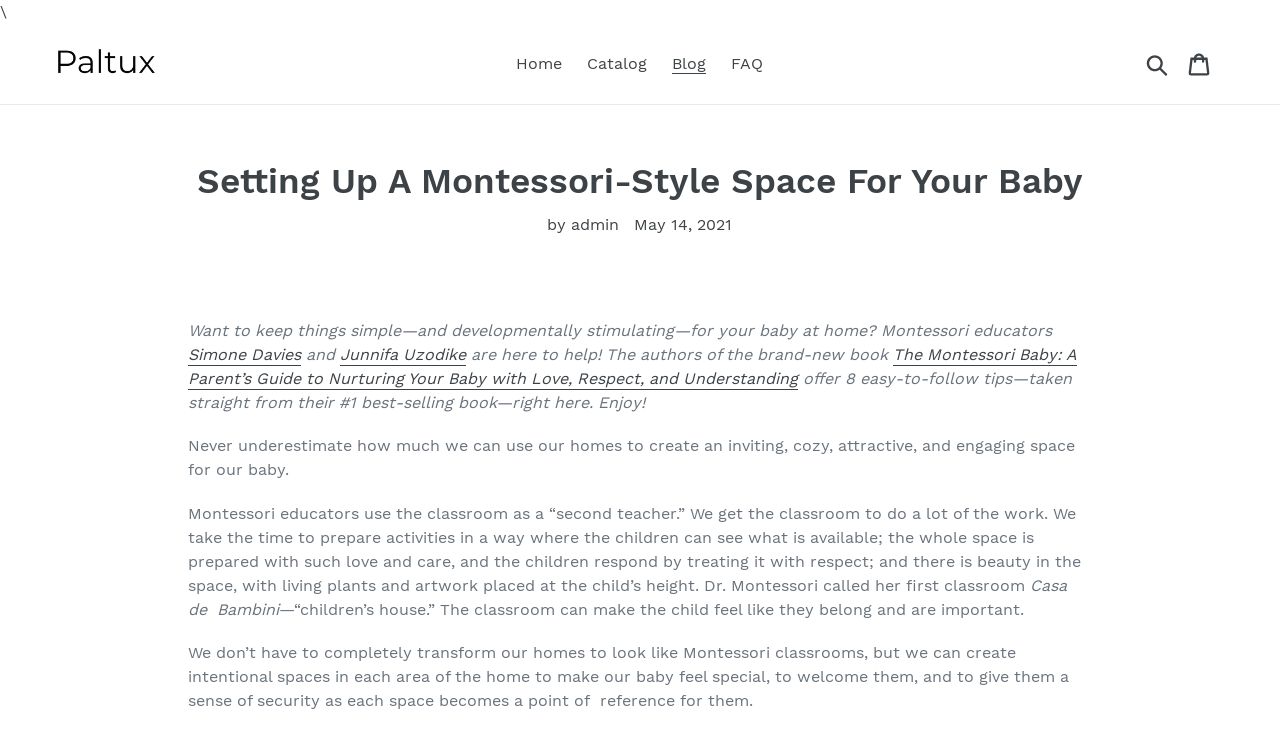

--- FILE ---
content_type: text/html; charset=utf-8
request_url: https://paltux.com/blogs/news/setting-up-a-montessori-style-space-for-your-baby
body_size: 17253
content:
<!doctype html>
<html class="no-js" lang="en">
<head>
  
  \<meta name="p:domain_verify" content="2139b3c23e22af9e7f97cab0ebbfa26e"/>
  
  <meta charset="utf-8">
  <meta http-equiv="X-UA-Compatible" content="IE=edge,chrome=1">
  <meta name="viewport" content="width=device-width,initial-scale=1">
  <meta name="theme-color" content="#557b97">
  <link rel="canonical" href="https://paltux.com/blogs/news/setting-up-a-montessori-style-space-for-your-baby"><title>Setting Up A Montessori-Style Space For Your Baby
&ndash; Paltux</title><meta name="description" content="Want to keep things simple—and developmentally stimulating—for your baby at home? Montessori educators Simone Davies and Junnifa Uzodike are here to help! The authors of the brand-new book The Montessori Baby: A Parent’s Guide to Nurturing Your Baby with Love, Respect, and Understanding offer 8 easy-to-follow tips—take"><!-- /snippets/social-meta-tags.liquid -->




<meta property="og:site_name" content="Paltux">
<meta property="og:url" content="https://paltux.com/blogs/news/setting-up-a-montessori-style-space-for-your-baby">
<meta property="og:title" content="Setting Up A Montessori-Style Space For Your Baby">
<meta property="og:type" content="article">
<meta property="og:description" content="Want to keep things simple—and developmentally stimulating—for your baby at home? Montessori educators Simone Davies and Junnifa Uzodike are here to help! The authors of the brand-new book The Montessori Baby: A Parent’s Guide to Nurturing Your Baby with Love, Respect, and Understanding offer 8 easy-to-follow tips—taken straight from their #1 best-selling book—right here. Enjoy!
Never underestimate how much we can use our homes to create an inviting, cozy, attractive, and engaging space for our baby. 
Montessori educators use the classroom as a “second teacher.” We get the classroom to do a lot of the work. We take the time to prepare activities in a way where the children can see what is available; the whole space is prepared with such love and care, and the children respond by treating it with respect; and there is beauty in the space, with living plants and artwork placed at the child’s height. Dr. Montessori called her first classroom Casa de  Bambini—“children’s house.” The classroom can make the child feel like they belong and are important. 
We don’t have to completely transform our homes to look like Montessori classrooms, but we can create intentional spaces in each area of the home to make our baby feel special, to welcome them, and to give them a sense of security as each space becomes a point of  reference for them. 
This can be achieved in even the smallest of homes. Small or difficult spaces are opportunities for creativity. Luckily, babies do not need that much. There is a general idea that we need a lot of furniture, clothing, toys, and supplies for a new baby. We can buy fancy feeding cushions, cribs with matching chests of drawers, a changing  table, a baby bath, and more. Then we need a stroller that collapses, one we can push while  jogging, and maybe one for traveling too.
One of our favorite things about the Montessori approach is that it aligns with the idea of less is more. Buy only what we need, keep things simple and beautiful, and perhaps put the extra money toward a higher quality, or more natural, version. These special things can be used by any future children in the family or donated or passed on to another family. And they are much more sustainable for the environment. 
Take a look at our 8 tips for setting up your home:


Baby-sized. Look for small furniture that the baby will learn to use by themselves—like a low bed to crawl in and out of (see pages 59 and 64). By the time our baby learns to sit, we can have a low table and chair where they can eat, play with their activities, and pull up on. We want the baby’s legs to reach the ground with their feet flat on the floor, so we can trim the legs of the table and chairs if they are too high. 


 Beauty in the space. Display art, photos of the family, and plants at a low height for the baby to enjoy. (Make sure the plants are safe for curious babies who want to put them in their mouths or move them to where the baby can see them but not reach them.) 


 Independence. To help our baby move from dependency to increasing independence in the first year, we can set up simple activities on a low shelf or in a low basket so the baby can learn to choose for themselves. Older babies will be able to roll, wriggle, or crawl to fetch things they want to use, and we can look for ways to make it easy for them to help themselves.

Attractive activities. We can create inviting, age-appropriate activities for each  stage of our baby’s development, beautifully arranged on shelves, rather than in toy boxes. 


Less is more. Displaying only a few activities helps develop the baby’s concentration. Display only the ones the baby is working to master, so they don’t  feel overwhelmed. 


A place for everything and everything in its place. When we have a place for everything and everything is in its place, the baby learns where things belong (and eventually, as toddlers, where to put them away). 


See the space through their eyes. Get down to the baby’s height in each space to see what it looks like from their perspective. Remove messy wires and clutter.

Store and rotate. Create storage that ideally is out of sight or easy on the eye—think floor-to-ceiling cupboards that blend in with the wall or containers that can be stacked in a storage area or behind a couch. Keep out a few activities, store the rest, and rotate them when the baby is looking for new challenges.

Get more excellent tips from Simone and Junnifa by scooping up The Montessori Baby: A Parent’s Guide to Nurturing Your Baby with Love, Respect, and Understanding!
The post Setting Up A Montessori-Style Space For Your Baby appeared first on MOTHER.">

<meta property="og:image" content="http://paltux.com/cdn/shop/articles/510a573d82c414e255a28eea419ded2a_1200x1200.jpg?v=1621023856">
<meta property="og:image:secure_url" content="https://paltux.com/cdn/shop/articles/510a573d82c414e255a28eea419ded2a_1200x1200.jpg?v=1621023856">


<meta name="twitter:card" content="summary_large_image">
<meta name="twitter:title" content="Setting Up A Montessori-Style Space For Your Baby">
<meta name="twitter:description" content="Want to keep things simple—and developmentally stimulating—for your baby at home? Montessori educators Simone Davies and Junnifa Uzodike are here to help! The authors of the brand-new book The Montessori Baby: A Parent’s Guide to Nurturing Your Baby with Love, Respect, and Understanding offer 8 easy-to-follow tips—taken straight from their #1 best-selling book—right here. Enjoy!
Never underestimate how much we can use our homes to create an inviting, cozy, attractive, and engaging space for our baby. 
Montessori educators use the classroom as a “second teacher.” We get the classroom to do a lot of the work. We take the time to prepare activities in a way where the children can see what is available; the whole space is prepared with such love and care, and the children respond by treating it with respect; and there is beauty in the space, with living plants and artwork placed at the child’s height. Dr. Montessori called her first classroom Casa de  Bambini—“children’s house.” The classroom can make the child feel like they belong and are important. 
We don’t have to completely transform our homes to look like Montessori classrooms, but we can create intentional spaces in each area of the home to make our baby feel special, to welcome them, and to give them a sense of security as each space becomes a point of  reference for them. 
This can be achieved in even the smallest of homes. Small or difficult spaces are opportunities for creativity. Luckily, babies do not need that much. There is a general idea that we need a lot of furniture, clothing, toys, and supplies for a new baby. We can buy fancy feeding cushions, cribs with matching chests of drawers, a changing  table, a baby bath, and more. Then we need a stroller that collapses, one we can push while  jogging, and maybe one for traveling too.
One of our favorite things about the Montessori approach is that it aligns with the idea of less is more. Buy only what we need, keep things simple and beautiful, and perhaps put the extra money toward a higher quality, or more natural, version. These special things can be used by any future children in the family or donated or passed on to another family. And they are much more sustainable for the environment. 
Take a look at our 8 tips for setting up your home:


Baby-sized. Look for small furniture that the baby will learn to use by themselves—like a low bed to crawl in and out of (see pages 59 and 64). By the time our baby learns to sit, we can have a low table and chair where they can eat, play with their activities, and pull up on. We want the baby’s legs to reach the ground with their feet flat on the floor, so we can trim the legs of the table and chairs if they are too high. 


 Beauty in the space. Display art, photos of the family, and plants at a low height for the baby to enjoy. (Make sure the plants are safe for curious babies who want to put them in their mouths or move them to where the baby can see them but not reach them.) 


 Independence. To help our baby move from dependency to increasing independence in the first year, we can set up simple activities on a low shelf or in a low basket so the baby can learn to choose for themselves. Older babies will be able to roll, wriggle, or crawl to fetch things they want to use, and we can look for ways to make it easy for them to help themselves.

Attractive activities. We can create inviting, age-appropriate activities for each  stage of our baby’s development, beautifully arranged on shelves, rather than in toy boxes. 


Less is more. Displaying only a few activities helps develop the baby’s concentration. Display only the ones the baby is working to master, so they don’t  feel overwhelmed. 


A place for everything and everything in its place. When we have a place for everything and everything is in its place, the baby learns where things belong (and eventually, as toddlers, where to put them away). 


See the space through their eyes. Get down to the baby’s height in each space to see what it looks like from their perspective. Remove messy wires and clutter.

Store and rotate. Create storage that ideally is out of sight or easy on the eye—think floor-to-ceiling cupboards that blend in with the wall or containers that can be stacked in a storage area or behind a couch. Keep out a few activities, store the rest, and rotate them when the baby is looking for new challenges.

Get more excellent tips from Simone and Junnifa by scooping up The Montessori Baby: A Parent’s Guide to Nurturing Your Baby with Love, Respect, and Understanding!
The post Setting Up A Montessori-Style Space For Your Baby appeared first on MOTHER.">


  <link href="//paltux.com/cdn/shop/t/1/assets/theme.scss.css?v=103200485126215380281656094364" rel="stylesheet" type="text/css" media="all" />

  <script>
    var theme = {
      strings: {
        addToCart: "Add to cart",
        soldOut: "Sold out",
        unavailable: "Unavailable",
        regularPrice: "Regular price",
        sale: "Sale",
        showMore: "Show More",
        showLess: "Show Less",
        addressError: "Error looking up that address",
        addressNoResults: "No results for that address",
        addressQueryLimit: "You have exceeded the Google API usage limit. Consider upgrading to a \u003ca href=\"https:\/\/developers.google.com\/maps\/premium\/usage-limits\"\u003ePremium Plan\u003c\/a\u003e.",
        authError: "There was a problem authenticating your Google Maps account.",
        newWindow: "Opens in a new window.",
        external: "Opens external website.",
        newWindowExternal: "Opens external website in a new window.",
        quantityMinimumMessage: "Quantity must be 1 or more",
        unitPrice: "Unit price",
        unitPriceSeparator: "per",
        oneCartCount: "1 item",
        otherCartCount: "[count] items",
        quantityLabel: "Quantity: [count]"
      },
      moneyFormat: "${{amount}}"
    }

    document.documentElement.className = document.documentElement.className.replace('no-js', 'js');
  </script><script src="//paltux.com/cdn/shop/t/1/assets/lazysizes.js?v=94224023136283657951561665079" async="async"></script>
  <script src="//paltux.com/cdn/shop/t/1/assets/vendor.js?v=12001839194546984181561665080" defer="defer"></script>
  <script src="//paltux.com/cdn/shop/t/1/assets/theme.js?v=107203192688088972491561738409" defer="defer"></script>

  <script>window.performance && window.performance.mark && window.performance.mark('shopify.content_for_header.start');</script><meta id="shopify-digital-wallet" name="shopify-digital-wallet" content="/7229308973/digital_wallets/dialog">
<link rel="alternate" type="application/atom+xml" title="Feed" href="/blogs/news.atom" />
<script async="async" src="/checkouts/internal/preloads.js?locale=en-US"></script>
<script id="shopify-features" type="application/json">{"accessToken":"f036fa7d378cdbb7b1f8953a73747831","betas":["rich-media-storefront-analytics"],"domain":"paltux.com","predictiveSearch":true,"shopId":7229308973,"locale":"en"}</script>
<script>var Shopify = Shopify || {};
Shopify.shop = "paltux.myshopify.com";
Shopify.locale = "en";
Shopify.currency = {"active":"USD","rate":"1.0"};
Shopify.country = "US";
Shopify.theme = {"name":"Debut","id":73516482605,"schema_name":"Debut","schema_version":"12.2.1","theme_store_id":796,"role":"main"};
Shopify.theme.handle = "null";
Shopify.theme.style = {"id":null,"handle":null};
Shopify.cdnHost = "paltux.com/cdn";
Shopify.routes = Shopify.routes || {};
Shopify.routes.root = "/";</script>
<script type="module">!function(o){(o.Shopify=o.Shopify||{}).modules=!0}(window);</script>
<script>!function(o){function n(){var o=[];function n(){o.push(Array.prototype.slice.apply(arguments))}return n.q=o,n}var t=o.Shopify=o.Shopify||{};t.loadFeatures=n(),t.autoloadFeatures=n()}(window);</script>
<script id="shop-js-analytics" type="application/json">{"pageType":"article"}</script>
<script defer="defer" async type="module" src="//paltux.com/cdn/shopifycloud/shop-js/modules/v2/client.init-shop-cart-sync_BT-GjEfc.en.esm.js"></script>
<script defer="defer" async type="module" src="//paltux.com/cdn/shopifycloud/shop-js/modules/v2/chunk.common_D58fp_Oc.esm.js"></script>
<script defer="defer" async type="module" src="//paltux.com/cdn/shopifycloud/shop-js/modules/v2/chunk.modal_xMitdFEc.esm.js"></script>
<script type="module">
  await import("//paltux.com/cdn/shopifycloud/shop-js/modules/v2/client.init-shop-cart-sync_BT-GjEfc.en.esm.js");
await import("//paltux.com/cdn/shopifycloud/shop-js/modules/v2/chunk.common_D58fp_Oc.esm.js");
await import("//paltux.com/cdn/shopifycloud/shop-js/modules/v2/chunk.modal_xMitdFEc.esm.js");

  window.Shopify.SignInWithShop?.initShopCartSync?.({"fedCMEnabled":true,"windoidEnabled":true});

</script>
<script id="__st">var __st={"a":7229308973,"offset":-18000,"reqid":"ec05bef5-f33c-408f-a18c-7d70a292fe2f-1769441176","pageurl":"paltux.com\/blogs\/news\/setting-up-a-montessori-style-space-for-your-baby","s":"articles-555678761005","u":"32629ea9ac68","p":"article","rtyp":"article","rid":555678761005};</script>
<script>window.ShopifyPaypalV4VisibilityTracking = true;</script>
<script id="captcha-bootstrap">!function(){'use strict';const t='contact',e='account',n='new_comment',o=[[t,t],['blogs',n],['comments',n],[t,'customer']],c=[[e,'customer_login'],[e,'guest_login'],[e,'recover_customer_password'],[e,'create_customer']],r=t=>t.map((([t,e])=>`form[action*='/${t}']:not([data-nocaptcha='true']) input[name='form_type'][value='${e}']`)).join(','),a=t=>()=>t?[...document.querySelectorAll(t)].map((t=>t.form)):[];function s(){const t=[...o],e=r(t);return a(e)}const i='password',u='form_key',d=['recaptcha-v3-token','g-recaptcha-response','h-captcha-response',i],f=()=>{try{return window.sessionStorage}catch{return}},m='__shopify_v',_=t=>t.elements[u];function p(t,e,n=!1){try{const o=window.sessionStorage,c=JSON.parse(o.getItem(e)),{data:r}=function(t){const{data:e,action:n}=t;return t[m]||n?{data:e,action:n}:{data:t,action:n}}(c);for(const[e,n]of Object.entries(r))t.elements[e]&&(t.elements[e].value=n);n&&o.removeItem(e)}catch(o){console.error('form repopulation failed',{error:o})}}const l='form_type',E='cptcha';function T(t){t.dataset[E]=!0}const w=window,h=w.document,L='Shopify',v='ce_forms',y='captcha';let A=!1;((t,e)=>{const n=(g='f06e6c50-85a8-45c8-87d0-21a2b65856fe',I='https://cdn.shopify.com/shopifycloud/storefront-forms-hcaptcha/ce_storefront_forms_captcha_hcaptcha.v1.5.2.iife.js',D={infoText:'Protected by hCaptcha',privacyText:'Privacy',termsText:'Terms'},(t,e,n)=>{const o=w[L][v],c=o.bindForm;if(c)return c(t,g,e,D).then(n);var r;o.q.push([[t,g,e,D],n]),r=I,A||(h.body.append(Object.assign(h.createElement('script'),{id:'captcha-provider',async:!0,src:r})),A=!0)});var g,I,D;w[L]=w[L]||{},w[L][v]=w[L][v]||{},w[L][v].q=[],w[L][y]=w[L][y]||{},w[L][y].protect=function(t,e){n(t,void 0,e),T(t)},Object.freeze(w[L][y]),function(t,e,n,w,h,L){const[v,y,A,g]=function(t,e,n){const i=e?o:[],u=t?c:[],d=[...i,...u],f=r(d),m=r(i),_=r(d.filter((([t,e])=>n.includes(e))));return[a(f),a(m),a(_),s()]}(w,h,L),I=t=>{const e=t.target;return e instanceof HTMLFormElement?e:e&&e.form},D=t=>v().includes(t);t.addEventListener('submit',(t=>{const e=I(t);if(!e)return;const n=D(e)&&!e.dataset.hcaptchaBound&&!e.dataset.recaptchaBound,o=_(e),c=g().includes(e)&&(!o||!o.value);(n||c)&&t.preventDefault(),c&&!n&&(function(t){try{if(!f())return;!function(t){const e=f();if(!e)return;const n=_(t);if(!n)return;const o=n.value;o&&e.removeItem(o)}(t);const e=Array.from(Array(32),(()=>Math.random().toString(36)[2])).join('');!function(t,e){_(t)||t.append(Object.assign(document.createElement('input'),{type:'hidden',name:u})),t.elements[u].value=e}(t,e),function(t,e){const n=f();if(!n)return;const o=[...t.querySelectorAll(`input[type='${i}']`)].map((({name:t})=>t)),c=[...d,...o],r={};for(const[a,s]of new FormData(t).entries())c.includes(a)||(r[a]=s);n.setItem(e,JSON.stringify({[m]:1,action:t.action,data:r}))}(t,e)}catch(e){console.error('failed to persist form',e)}}(e),e.submit())}));const S=(t,e)=>{t&&!t.dataset[E]&&(n(t,e.some((e=>e===t))),T(t))};for(const o of['focusin','change'])t.addEventListener(o,(t=>{const e=I(t);D(e)&&S(e,y())}));const B=e.get('form_key'),M=e.get(l),P=B&&M;t.addEventListener('DOMContentLoaded',(()=>{const t=y();if(P)for(const e of t)e.elements[l].value===M&&p(e,B);[...new Set([...A(),...v().filter((t=>'true'===t.dataset.shopifyCaptcha))])].forEach((e=>S(e,t)))}))}(h,new URLSearchParams(w.location.search),n,t,e,['guest_login'])})(!0,!0)}();</script>
<script integrity="sha256-4kQ18oKyAcykRKYeNunJcIwy7WH5gtpwJnB7kiuLZ1E=" data-source-attribution="shopify.loadfeatures" defer="defer" src="//paltux.com/cdn/shopifycloud/storefront/assets/storefront/load_feature-a0a9edcb.js" crossorigin="anonymous"></script>
<script data-source-attribution="shopify.dynamic_checkout.dynamic.init">var Shopify=Shopify||{};Shopify.PaymentButton=Shopify.PaymentButton||{isStorefrontPortableWallets:!0,init:function(){window.Shopify.PaymentButton.init=function(){};var t=document.createElement("script");t.src="https://paltux.com/cdn/shopifycloud/portable-wallets/latest/portable-wallets.en.js",t.type="module",document.head.appendChild(t)}};
</script>
<script data-source-attribution="shopify.dynamic_checkout.buyer_consent">
  function portableWalletsHideBuyerConsent(e){var t=document.getElementById("shopify-buyer-consent"),n=document.getElementById("shopify-subscription-policy-button");t&&n&&(t.classList.add("hidden"),t.setAttribute("aria-hidden","true"),n.removeEventListener("click",e))}function portableWalletsShowBuyerConsent(e){var t=document.getElementById("shopify-buyer-consent"),n=document.getElementById("shopify-subscription-policy-button");t&&n&&(t.classList.remove("hidden"),t.removeAttribute("aria-hidden"),n.addEventListener("click",e))}window.Shopify?.PaymentButton&&(window.Shopify.PaymentButton.hideBuyerConsent=portableWalletsHideBuyerConsent,window.Shopify.PaymentButton.showBuyerConsent=portableWalletsShowBuyerConsent);
</script>
<script data-source-attribution="shopify.dynamic_checkout.cart.bootstrap">document.addEventListener("DOMContentLoaded",(function(){function t(){return document.querySelector("shopify-accelerated-checkout-cart, shopify-accelerated-checkout")}if(t())Shopify.PaymentButton.init();else{new MutationObserver((function(e,n){t()&&(Shopify.PaymentButton.init(),n.disconnect())})).observe(document.body,{childList:!0,subtree:!0})}}));
</script>

<script>window.performance && window.performance.mark && window.performance.mark('shopify.content_for_header.end');</script>
<link href="https://monorail-edge.shopifysvc.com" rel="dns-prefetch">
<script>(function(){if ("sendBeacon" in navigator && "performance" in window) {try {var session_token_from_headers = performance.getEntriesByType('navigation')[0].serverTiming.find(x => x.name == '_s').description;} catch {var session_token_from_headers = undefined;}var session_cookie_matches = document.cookie.match(/_shopify_s=([^;]*)/);var session_token_from_cookie = session_cookie_matches && session_cookie_matches.length === 2 ? session_cookie_matches[1] : "";var session_token = session_token_from_headers || session_token_from_cookie || "";function handle_abandonment_event(e) {var entries = performance.getEntries().filter(function(entry) {return /monorail-edge.shopifysvc.com/.test(entry.name);});if (!window.abandonment_tracked && entries.length === 0) {window.abandonment_tracked = true;var currentMs = Date.now();var navigation_start = performance.timing.navigationStart;var payload = {shop_id: 7229308973,url: window.location.href,navigation_start,duration: currentMs - navigation_start,session_token,page_type: "article"};window.navigator.sendBeacon("https://monorail-edge.shopifysvc.com/v1/produce", JSON.stringify({schema_id: "online_store_buyer_site_abandonment/1.1",payload: payload,metadata: {event_created_at_ms: currentMs,event_sent_at_ms: currentMs}}));}}window.addEventListener('pagehide', handle_abandonment_event);}}());</script>
<script id="web-pixels-manager-setup">(function e(e,d,r,n,o){if(void 0===o&&(o={}),!Boolean(null===(a=null===(i=window.Shopify)||void 0===i?void 0:i.analytics)||void 0===a?void 0:a.replayQueue)){var i,a;window.Shopify=window.Shopify||{};var t=window.Shopify;t.analytics=t.analytics||{};var s=t.analytics;s.replayQueue=[],s.publish=function(e,d,r){return s.replayQueue.push([e,d,r]),!0};try{self.performance.mark("wpm:start")}catch(e){}var l=function(){var e={modern:/Edge?\/(1{2}[4-9]|1[2-9]\d|[2-9]\d{2}|\d{4,})\.\d+(\.\d+|)|Firefox\/(1{2}[4-9]|1[2-9]\d|[2-9]\d{2}|\d{4,})\.\d+(\.\d+|)|Chrom(ium|e)\/(9{2}|\d{3,})\.\d+(\.\d+|)|(Maci|X1{2}).+ Version\/(15\.\d+|(1[6-9]|[2-9]\d|\d{3,})\.\d+)([,.]\d+|)( \(\w+\)|)( Mobile\/\w+|) Safari\/|Chrome.+OPR\/(9{2}|\d{3,})\.\d+\.\d+|(CPU[ +]OS|iPhone[ +]OS|CPU[ +]iPhone|CPU IPhone OS|CPU iPad OS)[ +]+(15[._]\d+|(1[6-9]|[2-9]\d|\d{3,})[._]\d+)([._]\d+|)|Android:?[ /-](13[3-9]|1[4-9]\d|[2-9]\d{2}|\d{4,})(\.\d+|)(\.\d+|)|Android.+Firefox\/(13[5-9]|1[4-9]\d|[2-9]\d{2}|\d{4,})\.\d+(\.\d+|)|Android.+Chrom(ium|e)\/(13[3-9]|1[4-9]\d|[2-9]\d{2}|\d{4,})\.\d+(\.\d+|)|SamsungBrowser\/([2-9]\d|\d{3,})\.\d+/,legacy:/Edge?\/(1[6-9]|[2-9]\d|\d{3,})\.\d+(\.\d+|)|Firefox\/(5[4-9]|[6-9]\d|\d{3,})\.\d+(\.\d+|)|Chrom(ium|e)\/(5[1-9]|[6-9]\d|\d{3,})\.\d+(\.\d+|)([\d.]+$|.*Safari\/(?![\d.]+ Edge\/[\d.]+$))|(Maci|X1{2}).+ Version\/(10\.\d+|(1[1-9]|[2-9]\d|\d{3,})\.\d+)([,.]\d+|)( \(\w+\)|)( Mobile\/\w+|) Safari\/|Chrome.+OPR\/(3[89]|[4-9]\d|\d{3,})\.\d+\.\d+|(CPU[ +]OS|iPhone[ +]OS|CPU[ +]iPhone|CPU IPhone OS|CPU iPad OS)[ +]+(10[._]\d+|(1[1-9]|[2-9]\d|\d{3,})[._]\d+)([._]\d+|)|Android:?[ /-](13[3-9]|1[4-9]\d|[2-9]\d{2}|\d{4,})(\.\d+|)(\.\d+|)|Mobile Safari.+OPR\/([89]\d|\d{3,})\.\d+\.\d+|Android.+Firefox\/(13[5-9]|1[4-9]\d|[2-9]\d{2}|\d{4,})\.\d+(\.\d+|)|Android.+Chrom(ium|e)\/(13[3-9]|1[4-9]\d|[2-9]\d{2}|\d{4,})\.\d+(\.\d+|)|Android.+(UC? ?Browser|UCWEB|U3)[ /]?(15\.([5-9]|\d{2,})|(1[6-9]|[2-9]\d|\d{3,})\.\d+)\.\d+|SamsungBrowser\/(5\.\d+|([6-9]|\d{2,})\.\d+)|Android.+MQ{2}Browser\/(14(\.(9|\d{2,})|)|(1[5-9]|[2-9]\d|\d{3,})(\.\d+|))(\.\d+|)|K[Aa][Ii]OS\/(3\.\d+|([4-9]|\d{2,})\.\d+)(\.\d+|)/},d=e.modern,r=e.legacy,n=navigator.userAgent;return n.match(d)?"modern":n.match(r)?"legacy":"unknown"}(),u="modern"===l?"modern":"legacy",c=(null!=n?n:{modern:"",legacy:""})[u],f=function(e){return[e.baseUrl,"/wpm","/b",e.hashVersion,"modern"===e.buildTarget?"m":"l",".js"].join("")}({baseUrl:d,hashVersion:r,buildTarget:u}),m=function(e){var d=e.version,r=e.bundleTarget,n=e.surface,o=e.pageUrl,i=e.monorailEndpoint;return{emit:function(e){var a=e.status,t=e.errorMsg,s=(new Date).getTime(),l=JSON.stringify({metadata:{event_sent_at_ms:s},events:[{schema_id:"web_pixels_manager_load/3.1",payload:{version:d,bundle_target:r,page_url:o,status:a,surface:n,error_msg:t},metadata:{event_created_at_ms:s}}]});if(!i)return console&&console.warn&&console.warn("[Web Pixels Manager] No Monorail endpoint provided, skipping logging."),!1;try{return self.navigator.sendBeacon.bind(self.navigator)(i,l)}catch(e){}var u=new XMLHttpRequest;try{return u.open("POST",i,!0),u.setRequestHeader("Content-Type","text/plain"),u.send(l),!0}catch(e){return console&&console.warn&&console.warn("[Web Pixels Manager] Got an unhandled error while logging to Monorail."),!1}}}}({version:r,bundleTarget:l,surface:e.surface,pageUrl:self.location.href,monorailEndpoint:e.monorailEndpoint});try{o.browserTarget=l,function(e){var d=e.src,r=e.async,n=void 0===r||r,o=e.onload,i=e.onerror,a=e.sri,t=e.scriptDataAttributes,s=void 0===t?{}:t,l=document.createElement("script"),u=document.querySelector("head"),c=document.querySelector("body");if(l.async=n,l.src=d,a&&(l.integrity=a,l.crossOrigin="anonymous"),s)for(var f in s)if(Object.prototype.hasOwnProperty.call(s,f))try{l.dataset[f]=s[f]}catch(e){}if(o&&l.addEventListener("load",o),i&&l.addEventListener("error",i),u)u.appendChild(l);else{if(!c)throw new Error("Did not find a head or body element to append the script");c.appendChild(l)}}({src:f,async:!0,onload:function(){if(!function(){var e,d;return Boolean(null===(d=null===(e=window.Shopify)||void 0===e?void 0:e.analytics)||void 0===d?void 0:d.initialized)}()){var d=window.webPixelsManager.init(e)||void 0;if(d){var r=window.Shopify.analytics;r.replayQueue.forEach((function(e){var r=e[0],n=e[1],o=e[2];d.publishCustomEvent(r,n,o)})),r.replayQueue=[],r.publish=d.publishCustomEvent,r.visitor=d.visitor,r.initialized=!0}}},onerror:function(){return m.emit({status:"failed",errorMsg:"".concat(f," has failed to load")})},sri:function(e){var d=/^sha384-[A-Za-z0-9+/=]+$/;return"string"==typeof e&&d.test(e)}(c)?c:"",scriptDataAttributes:o}),m.emit({status:"loading"})}catch(e){m.emit({status:"failed",errorMsg:(null==e?void 0:e.message)||"Unknown error"})}}})({shopId: 7229308973,storefrontBaseUrl: "https://paltux.com",extensionsBaseUrl: "https://extensions.shopifycdn.com/cdn/shopifycloud/web-pixels-manager",monorailEndpoint: "https://monorail-edge.shopifysvc.com/unstable/produce_batch",surface: "storefront-renderer",enabledBetaFlags: ["2dca8a86"],webPixelsConfigList: [{"id":"shopify-app-pixel","configuration":"{}","eventPayloadVersion":"v1","runtimeContext":"STRICT","scriptVersion":"0450","apiClientId":"shopify-pixel","type":"APP","privacyPurposes":["ANALYTICS","MARKETING"]},{"id":"shopify-custom-pixel","eventPayloadVersion":"v1","runtimeContext":"LAX","scriptVersion":"0450","apiClientId":"shopify-pixel","type":"CUSTOM","privacyPurposes":["ANALYTICS","MARKETING"]}],isMerchantRequest: false,initData: {"shop":{"name":"Paltux","paymentSettings":{"currencyCode":"USD"},"myshopifyDomain":"paltux.myshopify.com","countryCode":"US","storefrontUrl":"https:\/\/paltux.com"},"customer":null,"cart":null,"checkout":null,"productVariants":[],"purchasingCompany":null},},"https://paltux.com/cdn","fcfee988w5aeb613cpc8e4bc33m6693e112",{"modern":"","legacy":""},{"shopId":"7229308973","storefrontBaseUrl":"https:\/\/paltux.com","extensionBaseUrl":"https:\/\/extensions.shopifycdn.com\/cdn\/shopifycloud\/web-pixels-manager","surface":"storefront-renderer","enabledBetaFlags":"[\"2dca8a86\"]","isMerchantRequest":"false","hashVersion":"fcfee988w5aeb613cpc8e4bc33m6693e112","publish":"custom","events":"[[\"page_viewed\",{}]]"});</script><script>
  window.ShopifyAnalytics = window.ShopifyAnalytics || {};
  window.ShopifyAnalytics.meta = window.ShopifyAnalytics.meta || {};
  window.ShopifyAnalytics.meta.currency = 'USD';
  var meta = {"page":{"pageType":"article","resourceType":"article","resourceId":555678761005,"requestId":"ec05bef5-f33c-408f-a18c-7d70a292fe2f-1769441176"}};
  for (var attr in meta) {
    window.ShopifyAnalytics.meta[attr] = meta[attr];
  }
</script>
<script class="analytics">
  (function () {
    var customDocumentWrite = function(content) {
      var jquery = null;

      if (window.jQuery) {
        jquery = window.jQuery;
      } else if (window.Checkout && window.Checkout.$) {
        jquery = window.Checkout.$;
      }

      if (jquery) {
        jquery('body').append(content);
      }
    };

    var hasLoggedConversion = function(token) {
      if (token) {
        return document.cookie.indexOf('loggedConversion=' + token) !== -1;
      }
      return false;
    }

    var setCookieIfConversion = function(token) {
      if (token) {
        var twoMonthsFromNow = new Date(Date.now());
        twoMonthsFromNow.setMonth(twoMonthsFromNow.getMonth() + 2);

        document.cookie = 'loggedConversion=' + token + '; expires=' + twoMonthsFromNow;
      }
    }

    var trekkie = window.ShopifyAnalytics.lib = window.trekkie = window.trekkie || [];
    if (trekkie.integrations) {
      return;
    }
    trekkie.methods = [
      'identify',
      'page',
      'ready',
      'track',
      'trackForm',
      'trackLink'
    ];
    trekkie.factory = function(method) {
      return function() {
        var args = Array.prototype.slice.call(arguments);
        args.unshift(method);
        trekkie.push(args);
        return trekkie;
      };
    };
    for (var i = 0; i < trekkie.methods.length; i++) {
      var key = trekkie.methods[i];
      trekkie[key] = trekkie.factory(key);
    }
    trekkie.load = function(config) {
      trekkie.config = config || {};
      trekkie.config.initialDocumentCookie = document.cookie;
      var first = document.getElementsByTagName('script')[0];
      var script = document.createElement('script');
      script.type = 'text/javascript';
      script.onerror = function(e) {
        var scriptFallback = document.createElement('script');
        scriptFallback.type = 'text/javascript';
        scriptFallback.onerror = function(error) {
                var Monorail = {
      produce: function produce(monorailDomain, schemaId, payload) {
        var currentMs = new Date().getTime();
        var event = {
          schema_id: schemaId,
          payload: payload,
          metadata: {
            event_created_at_ms: currentMs,
            event_sent_at_ms: currentMs
          }
        };
        return Monorail.sendRequest("https://" + monorailDomain + "/v1/produce", JSON.stringify(event));
      },
      sendRequest: function sendRequest(endpointUrl, payload) {
        // Try the sendBeacon API
        if (window && window.navigator && typeof window.navigator.sendBeacon === 'function' && typeof window.Blob === 'function' && !Monorail.isIos12()) {
          var blobData = new window.Blob([payload], {
            type: 'text/plain'
          });

          if (window.navigator.sendBeacon(endpointUrl, blobData)) {
            return true;
          } // sendBeacon was not successful

        } // XHR beacon

        var xhr = new XMLHttpRequest();

        try {
          xhr.open('POST', endpointUrl);
          xhr.setRequestHeader('Content-Type', 'text/plain');
          xhr.send(payload);
        } catch (e) {
          console.log(e);
        }

        return false;
      },
      isIos12: function isIos12() {
        return window.navigator.userAgent.lastIndexOf('iPhone; CPU iPhone OS 12_') !== -1 || window.navigator.userAgent.lastIndexOf('iPad; CPU OS 12_') !== -1;
      }
    };
    Monorail.produce('monorail-edge.shopifysvc.com',
      'trekkie_storefront_load_errors/1.1',
      {shop_id: 7229308973,
      theme_id: 73516482605,
      app_name: "storefront",
      context_url: window.location.href,
      source_url: "//paltux.com/cdn/s/trekkie.storefront.8d95595f799fbf7e1d32231b9a28fd43b70c67d3.min.js"});

        };
        scriptFallback.async = true;
        scriptFallback.src = '//paltux.com/cdn/s/trekkie.storefront.8d95595f799fbf7e1d32231b9a28fd43b70c67d3.min.js';
        first.parentNode.insertBefore(scriptFallback, first);
      };
      script.async = true;
      script.src = '//paltux.com/cdn/s/trekkie.storefront.8d95595f799fbf7e1d32231b9a28fd43b70c67d3.min.js';
      first.parentNode.insertBefore(script, first);
    };
    trekkie.load(
      {"Trekkie":{"appName":"storefront","development":false,"defaultAttributes":{"shopId":7229308973,"isMerchantRequest":null,"themeId":73516482605,"themeCityHash":"16894499379542885084","contentLanguage":"en","currency":"USD","eventMetadataId":"b09e68ac-ab9a-4337-aa05-9edffd19a4ab"},"isServerSideCookieWritingEnabled":true,"monorailRegion":"shop_domain","enabledBetaFlags":["65f19447"]},"Session Attribution":{},"S2S":{"facebookCapiEnabled":false,"source":"trekkie-storefront-renderer","apiClientId":580111}}
    );

    var loaded = false;
    trekkie.ready(function() {
      if (loaded) return;
      loaded = true;

      window.ShopifyAnalytics.lib = window.trekkie;

      var originalDocumentWrite = document.write;
      document.write = customDocumentWrite;
      try { window.ShopifyAnalytics.merchantGoogleAnalytics.call(this); } catch(error) {};
      document.write = originalDocumentWrite;

      window.ShopifyAnalytics.lib.page(null,{"pageType":"article","resourceType":"article","resourceId":555678761005,"requestId":"ec05bef5-f33c-408f-a18c-7d70a292fe2f-1769441176","shopifyEmitted":true});

      var match = window.location.pathname.match(/checkouts\/(.+)\/(thank_you|post_purchase)/)
      var token = match? match[1]: undefined;
      if (!hasLoggedConversion(token)) {
        setCookieIfConversion(token);
        
      }
    });


        var eventsListenerScript = document.createElement('script');
        eventsListenerScript.async = true;
        eventsListenerScript.src = "//paltux.com/cdn/shopifycloud/storefront/assets/shop_events_listener-3da45d37.js";
        document.getElementsByTagName('head')[0].appendChild(eventsListenerScript);

})();</script>
<script
  defer
  src="https://paltux.com/cdn/shopifycloud/perf-kit/shopify-perf-kit-3.0.4.min.js"
  data-application="storefront-renderer"
  data-shop-id="7229308973"
  data-render-region="gcp-us-east1"
  data-page-type="article"
  data-theme-instance-id="73516482605"
  data-theme-name="Debut"
  data-theme-version="12.2.1"
  data-monorail-region="shop_domain"
  data-resource-timing-sampling-rate="10"
  data-shs="true"
  data-shs-beacon="true"
  data-shs-export-with-fetch="true"
  data-shs-logs-sample-rate="1"
  data-shs-beacon-endpoint="https://paltux.com/api/collect"
></script>
</head>

<body class="template-article">

  <a class="in-page-link visually-hidden skip-link" href="#MainContent">Skip to content</a>

  <div id="SearchDrawer" class="search-bar drawer drawer--top" role="dialog" aria-modal="true" aria-label="Search">
    <div class="search-bar__table">
      <div class="search-bar__table-cell search-bar__form-wrapper">
        <form class="search search-bar__form" action="/search" method="get" role="search">
          <input class="search__input search-bar__input" type="search" name="q" value="" placeholder="Search" aria-label="Search">
          <button class="search-bar__submit search__submit btn--link" type="submit">
            <svg aria-hidden="true" focusable="false" role="presentation" class="icon icon-search" viewBox="0 0 37 40"><path d="M35.6 36l-9.8-9.8c4.1-5.4 3.6-13.2-1.3-18.1-5.4-5.4-14.2-5.4-19.7 0-5.4 5.4-5.4 14.2 0 19.7 2.6 2.6 6.1 4.1 9.8 4.1 3 0 5.9-1 8.3-2.8l9.8 9.8c.4.4.9.6 1.4.6s1-.2 1.4-.6c.9-.9.9-2.1.1-2.9zm-20.9-8.2c-2.6 0-5.1-1-7-2.9-3.9-3.9-3.9-10.1 0-14C9.6 9 12.2 8 14.7 8s5.1 1 7 2.9c3.9 3.9 3.9 10.1 0 14-1.9 1.9-4.4 2.9-7 2.9z"/></svg>
            <span class="icon__fallback-text">Submit</span>
          </button>
        </form>
      </div>
      <div class="search-bar__table-cell text-right">
        <button type="button" class="btn--link search-bar__close js-drawer-close">
          <svg aria-hidden="true" focusable="false" role="presentation" class="icon icon-close" viewBox="0 0 40 40"><path d="M23.868 20.015L39.117 4.78c1.11-1.108 1.11-2.77 0-3.877-1.109-1.108-2.773-1.108-3.882 0L19.986 16.137 4.737.904C3.628-.204 1.965-.204.856.904c-1.11 1.108-1.11 2.77 0 3.877l15.249 15.234L.855 35.248c-1.108 1.108-1.108 2.77 0 3.877.555.554 1.248.831 1.942.831s1.386-.277 1.94-.83l15.25-15.234 15.248 15.233c.555.554 1.248.831 1.941.831s1.387-.277 1.941-.83c1.11-1.109 1.11-2.77 0-3.878L23.868 20.015z" class="layer"/></svg>
          <span class="icon__fallback-text">Close search</span>
        </button>
      </div>
    </div>
  </div>

  <style data-shopify>

  .cart-popup {
    box-shadow: 1px 1px 10px 2px rgba(232, 233, 235, 0.5);
  }</style><div class="cart-popup-wrapper cart-popup-wrapper--hidden" role="dialog" aria-modal="true" aria-labelledby="CartPopupHeading" data-cart-popup-wrapper>
  <div class="cart-popup" data-cart-popup tabindex="-1">
    <h2 id="CartPopupHeading" class="cart-popup__heading">Just added to your cart</h2>
    <button class="cart-popup__close" aria-label="Close" data-cart-popup-close><svg aria-hidden="true" focusable="false" role="presentation" class="icon icon-close" viewBox="0 0 40 40"><path d="M23.868 20.015L39.117 4.78c1.11-1.108 1.11-2.77 0-3.877-1.109-1.108-2.773-1.108-3.882 0L19.986 16.137 4.737.904C3.628-.204 1.965-.204.856.904c-1.11 1.108-1.11 2.77 0 3.877l15.249 15.234L.855 35.248c-1.108 1.108-1.108 2.77 0 3.877.555.554 1.248.831 1.942.831s1.386-.277 1.94-.83l15.25-15.234 15.248 15.233c.555.554 1.248.831 1.941.831s1.387-.277 1.941-.83c1.11-1.109 1.11-2.77 0-3.878L23.868 20.015z" class="layer"/></svg></button>

    <div class="cart-popup-item">
      <div class="cart-popup-item__image-wrapper hide" data-cart-popup-image-wrapper>
        <div class="cart-popup-item__image-placeholder" data-cart-popup-image-placeholder>
          <div class="placeholder-background placeholder-background--animation"></div>
        </div>
      </div>
      <div class="cart-popup-item__description">
        <div>
          <div class="cart-popup-item__title" data-cart-popup-title></div>
          <ul class="product-details" aria-label="Product details" data-cart-popup-product-details></ul>
        </div>
        <div class="cart-popup-item__quantity">
          <span class="visually-hidden" data-cart-popup-quantity-label></span>
          <span aria-hidden="true">Qty:</span>
          <span aria-hidden="true" data-cart-popup-quantity></span>
        </div>
      </div>
    </div>

    <a href="/cart" class="cart-popup__cta-link btn btn--secondary-accent">
      View cart (<span data-cart-popup-cart-quantity></span>)
    </a>

    <div class="cart-popup__dismiss">
      <button class="cart-popup__dismiss-button text-link text-link--accent" data-cart-popup-dismiss>
        Continue shopping
      </button>
    </div>
  </div>
</div>


  <div id="shopify-section-header" class="shopify-section">

<div data-section-id="header" data-section-type="header-section">
  

  <header class="site-header border-bottom logo--left" role="banner">
    <div class="grid grid--no-gutters grid--table site-header__mobile-nav">
      

      <div class="grid__item medium-up--one-quarter logo-align--left">
        
        
          <div class="h2 site-header__logo">
        
          
<a href="/" class="site-header__logo-image">
              
              <img class="lazyload js"
                   src="//paltux.com/cdn/shop/files/Paltux_Montserrat_300x300.png?v=1614734125"
                   data-src="//paltux.com/cdn/shop/files/Paltux_Montserrat_{width}x.png?v=1614734125"
                   data-widths="[180, 360, 540, 720, 900, 1080, 1296, 1512, 1728, 2048]"
                   data-aspectratio="3.240506329113924"
                   data-sizes="auto"
                   alt="Paltux"
                   style="max-width: 100px">
              <noscript>
                
                <img src="//paltux.com/cdn/shop/files/Paltux_Montserrat_100x.png?v=1614734125"
                     srcset="//paltux.com/cdn/shop/files/Paltux_Montserrat_100x.png?v=1614734125 1x, //paltux.com/cdn/shop/files/Paltux_Montserrat_100x@2x.png?v=1614734125 2x"
                     alt="Paltux"
                     style="max-width: 100px;">
              </noscript>
            </a>
          
        
          </div>
        
      </div>

      
        <nav class="grid__item medium-up--one-half small--hide" id="AccessibleNav" role="navigation">
          <ul class="site-nav list--inline " id="SiteNav">
  



    
      <li >
        <a href="/"
          class="site-nav__link site-nav__link--main"
          
        >
          <span class="site-nav__label">Home</span>
        </a>
      </li>
    
  



    
      <li >
        <a href="/collections/all"
          class="site-nav__link site-nav__link--main"
          
        >
          <span class="site-nav__label">Catalog</span>
        </a>
      </li>
    
  



    
      <li  class="site-nav--active">
        <a href="/blogs/news"
          class="site-nav__link site-nav__link--main site-nav__link--active"
          
        >
          <span class="site-nav__label">Blog</span>
        </a>
      </li>
    
  



    
      <li >
        <a href="/pages/frequently-asked-questions"
          class="site-nav__link site-nav__link--main"
          
        >
          <span class="site-nav__label">FAQ</span>
        </a>
      </li>
    
  
</ul>

        </nav>
      

      <div class="grid__item medium-up--one-quarter text-right site-header__icons">
        <div class="site-header__icons-wrapper">
          <div class="site-header__search site-header__icon">
            <form action="/search" method="get" class="search-header search" role="search">
  <input class="search-header__input search__input"
    type="search"
    name="q"
    placeholder="Search"
    aria-label="Search">
  <button class="search-header__submit search__submit btn--link site-header__icon" type="submit">
    <svg aria-hidden="true" focusable="false" role="presentation" class="icon icon-search" viewBox="0 0 37 40"><path d="M35.6 36l-9.8-9.8c4.1-5.4 3.6-13.2-1.3-18.1-5.4-5.4-14.2-5.4-19.7 0-5.4 5.4-5.4 14.2 0 19.7 2.6 2.6 6.1 4.1 9.8 4.1 3 0 5.9-1 8.3-2.8l9.8 9.8c.4.4.9.6 1.4.6s1-.2 1.4-.6c.9-.9.9-2.1.1-2.9zm-20.9-8.2c-2.6 0-5.1-1-7-2.9-3.9-3.9-3.9-10.1 0-14C9.6 9 12.2 8 14.7 8s5.1 1 7 2.9c3.9 3.9 3.9 10.1 0 14-1.9 1.9-4.4 2.9-7 2.9z"/></svg>
    <span class="icon__fallback-text">Submit</span>
  </button>
</form>

          </div>

          <button type="button" class="btn--link site-header__icon site-header__search-toggle js-drawer-open-top">
            <svg aria-hidden="true" focusable="false" role="presentation" class="icon icon-search" viewBox="0 0 37 40"><path d="M35.6 36l-9.8-9.8c4.1-5.4 3.6-13.2-1.3-18.1-5.4-5.4-14.2-5.4-19.7 0-5.4 5.4-5.4 14.2 0 19.7 2.6 2.6 6.1 4.1 9.8 4.1 3 0 5.9-1 8.3-2.8l9.8 9.8c.4.4.9.6 1.4.6s1-.2 1.4-.6c.9-.9.9-2.1.1-2.9zm-20.9-8.2c-2.6 0-5.1-1-7-2.9-3.9-3.9-3.9-10.1 0-14C9.6 9 12.2 8 14.7 8s5.1 1 7 2.9c3.9 3.9 3.9 10.1 0 14-1.9 1.9-4.4 2.9-7 2.9z"/></svg>
            <span class="icon__fallback-text">Search</span>
          </button>

          

          <a href="/cart" class="site-header__icon site-header__cart">
            <svg aria-hidden="true" focusable="false" role="presentation" class="icon icon-cart" viewBox="0 0 37 40"><path d="M36.5 34.8L33.3 8h-5.9C26.7 3.9 23 .8 18.5.8S10.3 3.9 9.6 8H3.7L.5 34.8c-.2 1.5.4 2.4.9 3 .5.5 1.4 1.2 3.1 1.2h28c1.3 0 2.4-.4 3.1-1.3.7-.7 1-1.8.9-2.9zm-18-30c2.2 0 4.1 1.4 4.7 3.2h-9.5c.7-1.9 2.6-3.2 4.8-3.2zM4.5 35l2.8-23h2.2v3c0 1.1.9 2 2 2s2-.9 2-2v-3h10v3c0 1.1.9 2 2 2s2-.9 2-2v-3h2.2l2.8 23h-28z"/></svg>
            <span class="icon__fallback-text">Cart</span>
            <div id="CartCount" class="site-header__cart-count hide" data-cart-count-bubble>
              <span data-cart-count>0</span>
              <span class="icon__fallback-text medium-up--hide">items</span>
            </div>
          </a>

          

          
            <button type="button" class="btn--link site-header__icon site-header__menu js-mobile-nav-toggle mobile-nav--open" aria-controls="MobileNav"  aria-expanded="false" aria-label="Menu">
              <svg aria-hidden="true" focusable="false" role="presentation" class="icon icon-hamburger" viewBox="0 0 37 40"><path d="M33.5 25h-30c-1.1 0-2-.9-2-2s.9-2 2-2h30c1.1 0 2 .9 2 2s-.9 2-2 2zm0-11.5h-30c-1.1 0-2-.9-2-2s.9-2 2-2h30c1.1 0 2 .9 2 2s-.9 2-2 2zm0 23h-30c-1.1 0-2-.9-2-2s.9-2 2-2h30c1.1 0 2 .9 2 2s-.9 2-2 2z"/></svg>
              <svg aria-hidden="true" focusable="false" role="presentation" class="icon icon-close" viewBox="0 0 40 40"><path d="M23.868 20.015L39.117 4.78c1.11-1.108 1.11-2.77 0-3.877-1.109-1.108-2.773-1.108-3.882 0L19.986 16.137 4.737.904C3.628-.204 1.965-.204.856.904c-1.11 1.108-1.11 2.77 0 3.877l15.249 15.234L.855 35.248c-1.108 1.108-1.108 2.77 0 3.877.555.554 1.248.831 1.942.831s1.386-.277 1.94-.83l15.25-15.234 15.248 15.233c.555.554 1.248.831 1.941.831s1.387-.277 1.941-.83c1.11-1.109 1.11-2.77 0-3.878L23.868 20.015z" class="layer"/></svg>
            </button>
          
        </div>

      </div>
    </div>

    <nav class="mobile-nav-wrapper medium-up--hide" role="navigation">
      <ul id="MobileNav" class="mobile-nav">
        
<li class="mobile-nav__item border-bottom">
            
              <a href="/"
                class="mobile-nav__link"
                
              >
                <span class="mobile-nav__label">Home</span>
              </a>
            
          </li>
        
<li class="mobile-nav__item border-bottom">
            
              <a href="/collections/all"
                class="mobile-nav__link"
                
              >
                <span class="mobile-nav__label">Catalog</span>
              </a>
            
          </li>
        
<li class="mobile-nav__item border-bottom">
            
              <a href="/blogs/news"
                class="mobile-nav__link mobile-nav__link--active"
                
              >
                <span class="mobile-nav__label">Blog</span>
              </a>
            
          </li>
        
<li class="mobile-nav__item">
            
              <a href="/pages/frequently-asked-questions"
                class="mobile-nav__link"
                
              >
                <span class="mobile-nav__label">FAQ</span>
              </a>
            
          </li>
        
        
      </ul>
    </nav>
  </header>

  
</div>



<script type="application/ld+json">
{
  "@context": "http://schema.org",
  "@type": "Organization",
  "name": "Paltux",
  
    
    "logo": "https:\/\/paltux.com\/cdn\/shop\/files\/Paltux_Montserrat_2048x.png?v=1614734125",
  
  "sameAs": [
    "",
    "",
    "",
    "",
    "",
    "",
    "",
    ""
  ],
  "url": "https:\/\/paltux.com"
}
</script>




</div>

  <div class="page-container" id="PageContainer">

    <main class="main-content js-focus-hidden" id="MainContent" role="main" tabindex="-1">
      <article class="page-width">
  <div class="grid">
    <div class="grid__item medium-up--five-sixths medium-up--push-one-twelfth">
      <div id="shopify-section-article-template" class="shopify-section"><div class="section-header text-center">
  <h1 class="article__title">Setting Up A Montessori-Style Space For Your Baby</h1>
  
    <span class="article__author">by admin</span>
  

  
    <span class="article__date">
      <time datetime="2021-05-14T20:24:16Z">May 14, 2021</time>
    </span>
  
</div>

<div class="rte">
  <img width="1000" height="667" style="margin: 10px auto" alt data-orig-srcset="https://www.mothermag.com/wp-content/uploads/2021/05/Nina-Westbrook.jpg 1000w, https://www.mothermag.com/wp-content/uploads/2021/05/Nina-Westbrook-360x240.jpg 360w, https://www.mothermag.com/wp-content/uploads/2021/05/Nina-Westbrook-768x512.jpg 768w, https://www.mothermag.com/wp-content/uploads/2021/05/Nina-Westbrook-254x170.jpg 254w" src="https://www.mothermag.com/wp-content/uploads/2021/05/Nina-Westbrook.jpg"><p><em>Want to keep things simple—and developmentally stimulating—for your baby at home? Montessori educators <a target="_blank" rel="noopener" href="https://www.instagram.com/themontessorinotebook/?hl=en">Simone Davies</a> and <a target="_blank" rel="noopener" href="https://www.instagram.com/montessori_nduoma/?hl=en">Junnifa Uzodike</a> are here to help! The authors of the brand-new book <a target="_blank" rel="noopener" href="https://amzn.to/3w5OKpd">The Montessori Baby: A Parent’s Guide to Nurturing Your Baby with Love, Respect, and Understanding</a> offer 8 easy-to-follow tips—taken straight from their #1 best-selling book—right here. Enjoy!</em></p>
<p><span style="font-weight: 400">Never underestimate how much we can use our homes to create an inviting, cozy, attractive, and engaging space for our baby. </span></p>
<p><span style="font-weight: 400">Montessori educators use the classroom as a “second teacher.” We get the classroom to do a lot of the work. We take the time to prepare activities in a way where the children can see what is available; the whole space is prepared with such love and care, and the children respond by treating it with respect; and there is beauty in the space, with living plants and artwork placed at the child’s height. Dr. Montessori called her first classroom </span><i><span style="font-weight: 400">Casa de  Bambini</span></i><span style="font-weight: 400">—“children’s house.” The classroom can make the child feel like they belong and are important. </span></p>
<p><span style="font-weight: 400">We don’t have to completely transform our homes to look like Montessori classrooms, but we can create intentional spaces in each area of the home to make our baby feel special, to welcome them, and to give them a sense of security as each space becomes a point of  reference for them. </span></p>
<p><span style="font-weight: 400">This can be achieved in even the smallest of homes. Small or difficult spaces are opportunities for creativity. Luckily, b</span>abies do not need that much. There is a general idea that we need a lot of furniture, clothing, toys, and supplies for a new baby. We can buy fancy feeding cushions, cribs with matching chests of drawers, a changing  table, a baby bath, and more. Then we need a stroller that collapses, one we can push while  jogging, and maybe one for traveling too.</p>
<p><span style="font-weight: 400">One of our favorite things about the Montessori approach is that it aligns with the idea of </span><i><span style="font-weight: 400">less is more</span></i><span style="font-weight: 400">. Buy only what we need, keep things simple and beautiful, and perhaps put the extra money toward a higher quality, or more natural, version. These special things can be used by any future children in the family or donated or passed on to another family. And they are much more sustainable for the environment. </span></p>
<p><b>Take a look at our 8 tips for setting up your home:</b></p>
<ol>
<li>
<b>Baby-sized. </b><span style="font-weight: 400">Look for small furniture that the baby will learn to use by themselves—like a low bed to crawl in and out of (see pages 59 and 64). By the time our baby learns to sit, we can have a low table and chair where they can eat, play with their activities, and pull up on. We want the baby’s legs to reach the ground with their feet flat on the floor, so we can trim the legs of the table and chairs if they are too high. </span>
</li>
<li>
<b> </b><b>Beauty in the space. </b><span style="font-weight: 400">Display art, photos of the family, and plants at a low height for the baby to enjoy. (Make sure the plants are safe for curious babies who want to put them in their mouths or move them to where the baby can see them but not reach them.) </span>
</li>
<li>
<b> </b><b>Independence. </b><span style="font-weight: 400">To help our baby move from dependency to increasing independence in the first year, we can set up simple activities on a low shelf or in a </span>low basket so the baby can learn to choose for themselves. Older babies will be able to roll, wriggle, or crawl to fetch things they want to use, and we can look for ways to make it easy for them to help themselves.</li>
<li>
<b>Attractive activities. </b><span style="font-weight: 400">We can create inviting, age-appropriate activities for each  stage of our baby’s development, beautifully arranged on shelves, rather than in toy boxes. </span>
</li>
<li>
<b>Less is more. </b><span style="font-weight: 400">Displaying only a few activities helps develop the baby’s concentration. Display only the ones the baby is working to master, so they don’t  feel overwhelmed. </span>
</li>
<li>
<b>A place for everything and everything in its place. </b><span style="font-weight: 400">When we have a place for everything and everything is in its place, the baby learns where things belong (and eventually, as toddlers, where to put them away). </span>
</li>
<li>
<b>See the space through their eyes. </b>Get down to the baby’s height in each space to see what it looks like from their perspective. Remove messy wires and clutter.</li>
<li>
<b>Store and rotate. </b>Create storage that ideally is out of sight or easy on the eye—think floor-to-ceiling cupboards that blend in with the wall or containers that can be stacked in a storage area or behind a couch. Keep out a few activities, store the rest, and rotate them when the baby is looking for new challenges.</li>
</ol>
<p><em>Get more excellent tips from Simone and Junnifa by scooping up <a target="_blank" rel="noopener" href="https://amzn.to/3w5OKpd">The Montessori Baby: A Parent’s Guide to Nurturing Your Baby with Love, Respect, and Understanding</a>!</em></p>
<p>The post <a target="_blank" rel="noopener" href="https://www.mothermag.com/montessori-baby-simone-davies-and-junnifa-uzodike/">Setting Up A Montessori-Style Space For Your Baby</a> appeared first on <a target="_blank" rel="noopener" href="https://www.mothermag.com">MOTHER</a>.</p>
</div>


  <!-- /snippets/social-sharing.liquid -->
<ul class="social-sharing">

  
    <li>
      <a target="_blank" href="//www.facebook.com/sharer.php?u=https://paltux.com/blogs/news/setting-up-a-montessori-style-space-for-your-baby" class="btn btn--small btn--share share-facebook">
        <svg aria-hidden="true" focusable="false" role="presentation" class="icon icon-facebook" viewBox="0 0 20 20"><path fill="#444" d="M18.05.811q.439 0 .744.305t.305.744v16.637q0 .439-.305.744t-.744.305h-4.732v-7.221h2.415l.342-2.854h-2.757v-1.83q0-.659.293-1t1.073-.342h1.488V3.762q-.976-.098-2.171-.098-1.634 0-2.635.964t-1 2.72V9.47H7.951v2.854h2.415v7.221H1.413q-.439 0-.744-.305t-.305-.744V1.859q0-.439.305-.744T1.413.81H18.05z"/></svg>
        <span class="share-title" aria-hidden="true">Share</span>
        <span class="visually-hidden">Share on Facebook</span>
      </a>
    </li>
  

  
    <li>
      <a target="_blank" href="//twitter.com/share?text=Setting%20Up%20A%20Montessori-Style%20Space%20For%20Your%20Baby&amp;url=https://paltux.com/blogs/news/setting-up-a-montessori-style-space-for-your-baby" class="btn btn--small btn--share share-twitter">
        <svg aria-hidden="true" focusable="false" role="presentation" class="icon icon-twitter" viewBox="0 0 20 20"><path fill="#444" d="M19.551 4.208q-.815 1.202-1.956 2.038 0 .082.02.255t.02.255q0 1.589-.469 3.179t-1.426 3.036-2.272 2.567-3.158 1.793-3.963.672q-3.301 0-6.031-1.773.571.041.937.041 2.751 0 4.911-1.671-1.284-.02-2.292-.784T2.456 11.85q.346.082.754.082.55 0 1.039-.163-1.365-.285-2.262-1.365T1.09 7.918v-.041q.774.408 1.773.448-.795-.53-1.263-1.396t-.469-1.864q0-1.019.509-1.997 1.487 1.854 3.596 2.924T9.81 7.184q-.143-.509-.143-.897 0-1.63 1.161-2.781t2.832-1.151q.815 0 1.569.326t1.284.917q1.345-.265 2.506-.958-.428 1.386-1.732 2.18 1.243-.163 2.262-.611z"/></svg>
        <span class="share-title" aria-hidden="true">Tweet</span>
        <span class="visually-hidden">Tweet on Twitter</span>
      </a>
    </li>
  

  
    <li>
      <a target="_blank" href="//pinterest.com/pin/create/button/?url=https://paltux.com/blogs/news/setting-up-a-montessori-style-space-for-your-baby&amp;media=//paltux.com/cdn/shop/articles/510a573d82c414e255a28eea419ded2a_1024x1024.jpg?v=1621023856&amp;description=Setting%20Up%20A%20Montessori-Style%20Space%20For%20Your%20Baby" class="btn btn--small btn--share share-pinterest">
        <svg aria-hidden="true" focusable="false" role="presentation" class="icon icon-pinterest" viewBox="0 0 20 20"><path fill="#444" d="M9.958.811q1.903 0 3.635.744t2.988 2 2 2.988.744 3.635q0 2.537-1.256 4.696t-3.415 3.415-4.696 1.256q-1.39 0-2.659-.366.707-1.147.951-2.025l.659-2.561q.244.463.903.817t1.39.354q1.464 0 2.622-.842t1.793-2.305.634-3.293q0-2.171-1.671-3.769t-4.257-1.598q-1.586 0-2.903.537T5.298 5.897 4.066 7.775t-.427 2.037q0 1.268.476 2.22t1.427 1.342q.171.073.293.012t.171-.232q.171-.61.195-.756.098-.268-.122-.512-.634-.707-.634-1.83 0-1.854 1.281-3.183t3.354-1.329q1.83 0 2.854 1t1.025 2.61q0 1.342-.366 2.476t-1.049 1.817-1.561.683q-.732 0-1.195-.537t-.293-1.269q.098-.342.256-.878t.268-.915.207-.817.098-.732q0-.61-.317-1t-.927-.39q-.756 0-1.269.695t-.512 1.744q0 .39.061.756t.134.537l.073.171q-1 4.342-1.22 5.098-.195.927-.146 2.171-2.513-1.122-4.062-3.44T.59 10.177q0-3.879 2.744-6.623T9.957.81z"/></svg>
        <span class="share-title" aria-hidden="true">Pin it</span>
        <span class="visually-hidden">Pin on Pinterest</span>
      </a>
    </li>
  

</ul>






</div>
    </div>
  </div>
</article>



<div class="text-center return-link-wrapper page-width">
  <a href="/blogs/news" class="btn btn--secondary btn--has-icon-before return-link">
    <svg aria-hidden="true" focusable="false" role="presentation" class="icon icon--wide icon-arrow-left" viewBox="0 0 20 8"><path d="M4.814 7.555C3.95 6.61 3.2 5.893 2.568 5.4 1.937 4.91 1.341 4.544.781 4.303v-.44a9.933 9.933 0 0 0 1.875-1.196c.606-.485 1.328-1.196 2.168-2.134h.752c-.612 1.309-1.253 2.315-1.924 3.018H19.23v.986H3.652c.495.632.84 1.1 1.036 1.406.195.306.485.843.869 1.612h-.743z" fill="#000" fill-rule="evenodd"/></svg>
    Back to News
  </a>
</div>

<script type="application/ld+json">
{
  "@context": "http://schema.org",
  "@type": "Article",
  "articleBody": "Want to keep things simple—and developmentally stimulating—for your baby at home? Montessori educators Simone Davies and Junnifa Uzodike are here to help! The authors of the brand-new book The Montessori Baby: A Parent’s Guide to Nurturing Your Baby with Love, Respect, and Understanding offer 8 easy-to-follow tips—taken straight from their #1 best-selling book—right here. Enjoy!\nNever underestimate how much we can use our homes to create an inviting, cozy, attractive, and engaging space for our baby. \nMontessori educators use the classroom as a “second teacher.” We get the classroom to do a lot of the work. We take the time to prepare activities in a way where the children can see what is available; the whole space is prepared with such love and care, and the children respond by treating it with respect; and there is beauty in the space, with living plants and artwork placed at the child’s height. Dr. Montessori called her first classroom Casa de  Bambini—“children’s house.” The classroom can make the child feel like they belong and are important. \nWe don’t have to completely transform our homes to look like Montessori classrooms, but we can create intentional spaces in each area of the home to make our baby feel special, to welcome them, and to give them a sense of security as each space becomes a point of  reference for them. \nThis can be achieved in even the smallest of homes. Small or difficult spaces are opportunities for creativity. Luckily, babies do not need that much. There is a general idea that we need a lot of furniture, clothing, toys, and supplies for a new baby. We can buy fancy feeding cushions, cribs with matching chests of drawers, a changing  table, a baby bath, and more. Then we need a stroller that collapses, one we can push while  jogging, and maybe one for traveling too.\nOne of our favorite things about the Montessori approach is that it aligns with the idea of less is more. Buy only what we need, keep things simple and beautiful, and perhaps put the extra money toward a higher quality, or more natural, version. These special things can be used by any future children in the family or donated or passed on to another family. And they are much more sustainable for the environment. \nTake a look at our 8 tips for setting up your home:\n\n\nBaby-sized. Look for small furniture that the baby will learn to use by themselves—like a low bed to crawl in and out of (see pages 59 and 64). By the time our baby learns to sit, we can have a low table and chair where they can eat, play with their activities, and pull up on. We want the baby’s legs to reach the ground with their feet flat on the floor, so we can trim the legs of the table and chairs if they are too high. \n\n\n Beauty in the space. Display art, photos of the family, and plants at a low height for the baby to enjoy. (Make sure the plants are safe for curious babies who want to put them in their mouths or move them to where the baby can see them but not reach them.) \n\n\n Independence. To help our baby move from dependency to increasing independence in the first year, we can set up simple activities on a low shelf or in a low basket so the baby can learn to choose for themselves. Older babies will be able to roll, wriggle, or crawl to fetch things they want to use, and we can look for ways to make it easy for them to help themselves.\n\nAttractive activities. We can create inviting, age-appropriate activities for each  stage of our baby’s development, beautifully arranged on shelves, rather than in toy boxes. \n\n\nLess is more. Displaying only a few activities helps develop the baby’s concentration. Display only the ones the baby is working to master, so they don’t  feel overwhelmed. \n\n\nA place for everything and everything in its place. When we have a place for everything and everything is in its place, the baby learns where things belong (and eventually, as toddlers, where to put them away). \n\n\nSee the space through their eyes. Get down to the baby’s height in each space to see what it looks like from their perspective. Remove messy wires and clutter.\n\nStore and rotate. Create storage that ideally is out of sight or easy on the eye—think floor-to-ceiling cupboards that blend in with the wall or containers that can be stacked in a storage area or behind a couch. Keep out a few activities, store the rest, and rotate them when the baby is looking for new challenges.\n\nGet more excellent tips from Simone and Junnifa by scooping up The Montessori Baby: A Parent’s Guide to Nurturing Your Baby with Love, Respect, and Understanding!\nThe post Setting Up A Montessori-Style Space For Your Baby appeared first on MOTHER.",
  "mainEntityOfPage": {
    "@type": "WebPage",
    "@id": "https:\/\/paltux.com"
  },
  "headline": "Setting Up A Montessori-Style Space For Your Baby",
  
  
    
    "image": [
      "https:\/\/paltux.com\/cdn\/shop\/articles\/510a573d82c414e255a28eea419ded2a_1000x.jpg?v=1621023856"
    ],
  
  "datePublished": "2021-05-14T16:24:16Z",
  "dateCreated": "2021-05-14T16:24:16Z",
  "author": {
    "@type": "Person",
    "name": "admin"
  },
  "publisher": {
    "@type": "Organization",
    
    "name": "Paltux"
  }
}
</script>

    </main>

    <div id="shopify-section-footer" class="shopify-section">
<style>
  .site-footer__hr {
    border-bottom: 1px solid #dcdcdc;
  }

  .site-footer p,
  .site-footer h4,
  .site-footer small {
    color: #3d4246;
  }

  .site-footer {
    background-color: #f5f5f5;
  }

  .site-footer a:hover {
    color: #61696f;
  }
</style>

<footer class="site-footer" role="contentinfo">
  <div class="page-width">
    <div class="site-footer__content"><div class="site-footer__item
                    
                    site-footer__item--one-quarter
                    "
             >
          <div class="site-footer__item-inner site-footer__item-inner--link_list"><p class="h4">Quick links</p><ul class="site-footer__linklist
                            "><li class="site-footer__linklist-item">
                        <a href="/search"
                          
                        >
                          Search
                        </a>
                      </li><li class="site-footer__linklist-item">
                        <a href="/pages/privacy"
                          
                        >
                          Privacy
                        </a>
                      </li></ul></div>
        </div><div class="site-footer__item
                    
                    site-footer__item--one-quarter
                    "
             >
          <div class="site-footer__item-inner site-footer__item-inner--text"><p class="h4">Talk about your business</p><div class="site-footer__rte
                              ">
                      <p>Share store details, promotions, or brand content with your customers.</p>
                  </div></div>
        </div><div class="site-footer__item
                    
                    site-footer__item--one-quarter
                    site-footer-newsletter__one-half"
             >
          <div class="site-footer__item-inner site-footer__item-inner--newsletter"><p class="h4">Newsletter</p><div class="site-footer__newsletter
                          "><form method="post" action="/contact#ContactFooter" id="ContactFooter" accept-charset="UTF-8" class="contact-form" novalidate="novalidate"><input type="hidden" name="form_type" value="customer" /><input type="hidden" name="utf8" value="✓" />
<input type="hidden" name="contact[tags]" value="newsletter">
                    <div class="input-group ">
                      <input type="email"
                        name="contact[email]"
                        id="ContactFooter-email"
                        class="input-group__field newsletter__input"
                        value=""
                        placeholder="Email address"
                        aria-label="Email address"
                        aria-required="true"
                        required
                        autocorrect="off"
                        autocapitalize="off"
                        >
                      <span class="input-group__btn">
                        <button type="submit" class="btn newsletter__submit" name="commit" id="Subscribe">
                          <span class="newsletter__submit-text--large">Subscribe</span>
                        </button>
                      </span>
                    </div>
                    
                  </form>
                </div></div>
        </div></div>
  </div>

  <hr class="site-footer__hr">

  <div class="page-width">
    <div class="grid grid--no-gutters small--text-center">
      <div class="grid__item one-half small--one-whole"><ul class="list--inline site-footer__social-icons social-icons site-footer__icon-list"><li>
                <a class="social-icons__link" href="https://paltux.com/blogs/news.atom"><svg aria-hidden="true" focusable="false" role="presentation" class="icon icon-rss" viewBox="0 0 20 20"><path fill="#444" d="M5.903 16.586a2.489 2.489 0 1 1-4.977 0 2.489 2.489 0 0 1 4.977 0zM12.956 19.075H9.43c0-4.688-3.817-8.505-8.505-8.505V7.044c6.638 0 12.031 5.393 12.031 12.031z"/><path fill="#444" d="M15.445 19.075c0-8.028-6.493-14.52-14.52-14.52V.925c10.019 0 18.15 8.131 18.15 18.15h-3.63z"/></svg><span class="icon__fallback-text">RSS</span>
                </a>
              </li></ul></div>

      <div class="grid__item one-half small--one-whole">
        
      </div>
      <div class="grid__item">
        <small class="site-footer__copyright-content">&copy; 2026, <a href="/" title="">Paltux</a></small>
        <small class="site-footer__copyright-content site-footer__copyright-content--powered-by"><a target="_blank" rel="nofollow" href="https://www.shopify.com?utm_campaign=poweredby&amp;utm_medium=shopify&amp;utm_source=onlinestore">Powered by Shopify</a></small>
      </div>
    </div>
  </div>
</footer>




</div>

    <div id="slideshow-info" class="visually-hidden" aria-hidden="true">Use left/right arrows to navigate the slideshow or swipe left/right if using a mobile device</div>

  </div>

  <ul hidden>
    <li id="a11y-refresh-page-message">choosing a selection results in a full page refresh</li>
    <li id="a11y-selection-message">press the space key then arrow keys to make a selection</li>
  </ul>
</body>
</html>
